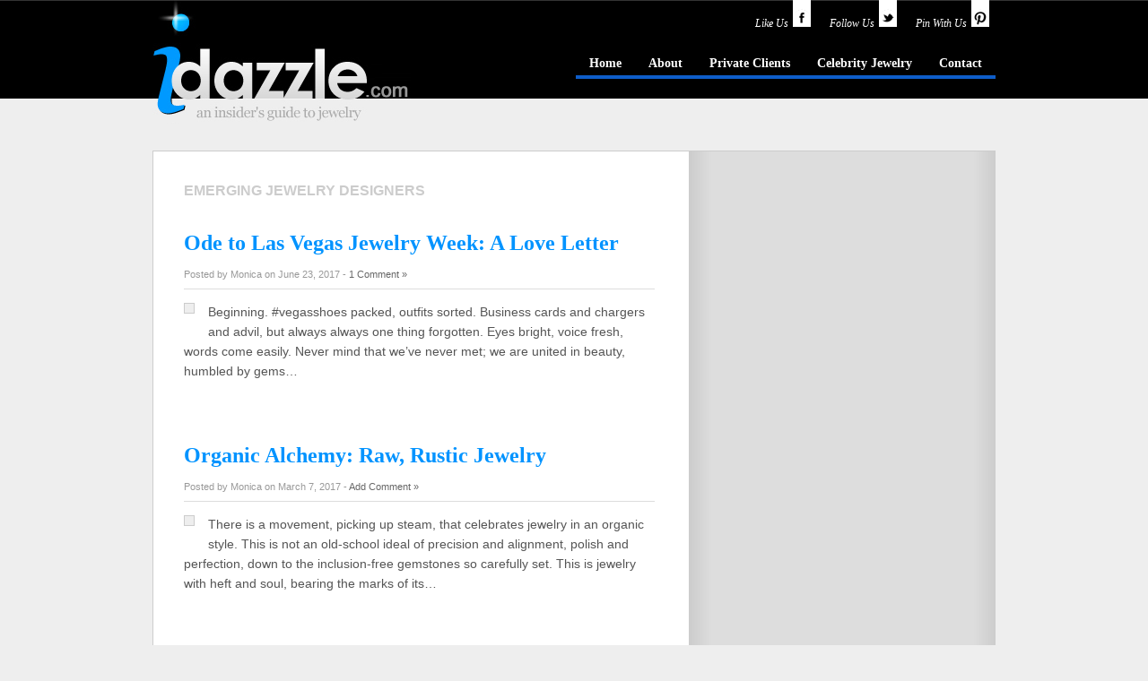

--- FILE ---
content_type: text/html; charset=UTF-8
request_url: https://idazzle.com/emerging-jewelry-designers/
body_size: 34822
content:
<!DOCTYPE html PUBLIC "-//W3C//DTD XHTML 1.0 Transitional//EN" "http://www.w3.org/TR/xhtml1/DTD/xhtml1-transitional.dtd">
<html xmlns="http://www.w3.org/1999/xhtml">
<head profile="http://gmpg.org/xfn/11">
<meta http-equiv="Content-Type" content="text/html; charset=UTF-8" />
<meta name="distribution" content="global" />
<meta name="language" content="en, sv" />
<link rel="shortcut icon" href="https://idazzle.com/wp-content/themes/idazzle2-old/images/favicon.ico"/>
<title>Emerging Jewelry Designers - idazzle.com</title>
<link rel="stylesheet" href="https://idazzle.com/wp-content/themes/idazzle2-old/style.css" type="text/css" media="screen" />
<link rel="alternate" type="application/rss+xml" title="RSS 2.0" href="http://feeds2.feedburner.com/Idazzle" />
<link rel="alternate" type="text/xml" title="RSS .92" href="http://feeds2.feedburner.com/Idazzle" />
<link rel="alternate" type="application/atom+xml" title="Atom 0.3" href="http://feeds2.feedburner.com/Idazzle" />
<link rel="pingback" href="https://idazzle.com/xmlrpc.php" />
	<link rel='archives' title='September 2017' href='https://idazzle.com/2017/09/' />
	<link rel='archives' title='June 2017' href='https://idazzle.com/2017/06/' />
	<link rel='archives' title='May 2017' href='https://idazzle.com/2017/05/' />
	<link rel='archives' title='April 2017' href='https://idazzle.com/2017/04/' />
	<link rel='archives' title='March 2017' href='https://idazzle.com/2017/03/' />
	<link rel='archives' title='January 2017' href='https://idazzle.com/2017/01/' />
	<link rel='archives' title='December 2016' href='https://idazzle.com/2016/12/' />
	<link rel='archives' title='October 2016' href='https://idazzle.com/2016/10/' />
	<link rel='archives' title='September 2016' href='https://idazzle.com/2016/09/' />
	<link rel='archives' title='July 2016' href='https://idazzle.com/2016/07/' />
	<link rel='archives' title='June 2016' href='https://idazzle.com/2016/06/' />
	<link rel='archives' title='May 2016' href='https://idazzle.com/2016/05/' />
	<link rel='archives' title='April 2016' href='https://idazzle.com/2016/04/' />
	<link rel='archives' title='March 2016' href='https://idazzle.com/2016/03/' />
	<link rel='archives' title='February 2016' href='https://idazzle.com/2016/02/' />
	<link rel='archives' title='January 2016' href='https://idazzle.com/2016/01/' />
	<link rel='archives' title='December 2015' href='https://idazzle.com/2015/12/' />
	<link rel='archives' title='October 2015' href='https://idazzle.com/2015/10/' />
	<link rel='archives' title='August 2015' href='https://idazzle.com/2015/08/' />
	<link rel='archives' title='July 2015' href='https://idazzle.com/2015/07/' />
	<link rel='archives' title='June 2015' href='https://idazzle.com/2015/06/' />
	<link rel='archives' title='May 2015' href='https://idazzle.com/2015/05/' />
	<link rel='archives' title='March 2015' href='https://idazzle.com/2015/03/' />
	<link rel='archives' title='February 2015' href='https://idazzle.com/2015/02/' />
	<link rel='archives' title='January 2015' href='https://idazzle.com/2015/01/' />
	<link rel='archives' title='December 2014' href='https://idazzle.com/2014/12/' />
	<link rel='archives' title='November 2014' href='https://idazzle.com/2014/11/' />
	<link rel='archives' title='October 2014' href='https://idazzle.com/2014/10/' />
	<link rel='archives' title='September 2014' href='https://idazzle.com/2014/09/' />
	<link rel='archives' title='July 2014' href='https://idazzle.com/2014/07/' />
	<link rel='archives' title='June 2014' href='https://idazzle.com/2014/06/' />
	<link rel='archives' title='May 2014' href='https://idazzle.com/2014/05/' />
	<link rel='archives' title='April 2014' href='https://idazzle.com/2014/04/' />
	<link rel='archives' title='March 2014' href='https://idazzle.com/2014/03/' />
	<link rel='archives' title='February 2014' href='https://idazzle.com/2014/02/' />
	<link rel='archives' title='January 2014' href='https://idazzle.com/2014/01/' />
	<link rel='archives' title='December 2013' href='https://idazzle.com/2013/12/' />
	<link rel='archives' title='November 2013' href='https://idazzle.com/2013/11/' />
	<link rel='archives' title='October 2013' href='https://idazzle.com/2013/10/' />
	<link rel='archives' title='September 2013' href='https://idazzle.com/2013/09/' />
	<link rel='archives' title='August 2013' href='https://idazzle.com/2013/08/' />
	<link rel='archives' title='July 2013' href='https://idazzle.com/2013/07/' />
	<link rel='archives' title='June 2013' href='https://idazzle.com/2013/06/' />
	<link rel='archives' title='May 2013' href='https://idazzle.com/2013/05/' />
	<link rel='archives' title='April 2013' href='https://idazzle.com/2013/04/' />
	<link rel='archives' title='March 2013' href='https://idazzle.com/2013/03/' />
	<link rel='archives' title='February 2013' href='https://idazzle.com/2013/02/' />
	<link rel='archives' title='January 2013' href='https://idazzle.com/2013/01/' />
	<link rel='archives' title='December 2012' href='https://idazzle.com/2012/12/' />
	<link rel='archives' title='November 2012' href='https://idazzle.com/2012/11/' />
	<link rel='archives' title='October 2012' href='https://idazzle.com/2012/10/' />
	<link rel='archives' title='September 2012' href='https://idazzle.com/2012/09/' />
	<link rel='archives' title='July 2012' href='https://idazzle.com/2012/07/' />
	<link rel='archives' title='June 2012' href='https://idazzle.com/2012/06/' />
	<link rel='archives' title='May 2012' href='https://idazzle.com/2012/05/' />
	<link rel='archives' title='April 2012' href='https://idazzle.com/2012/04/' />
	<link rel='archives' title='March 2012' href='https://idazzle.com/2012/03/' />
	<link rel='archives' title='February 2012' href='https://idazzle.com/2012/02/' />
	<link rel='archives' title='January 2012' href='https://idazzle.com/2012/01/' />
	<link rel='archives' title='December 2011' href='https://idazzle.com/2011/12/' />
	<link rel='archives' title='November 2011' href='https://idazzle.com/2011/11/' />
	<link rel='archives' title='October 2011' href='https://idazzle.com/2011/10/' />
	<link rel='archives' title='September 2011' href='https://idazzle.com/2011/09/' />
	<link rel='archives' title='August 2011' href='https://idazzle.com/2011/08/' />
	<link rel='archives' title='July 2011' href='https://idazzle.com/2011/07/' />
	<link rel='archives' title='June 2011' href='https://idazzle.com/2011/06/' />
	<link rel='archives' title='May 2011' href='https://idazzle.com/2011/05/' />
	<link rel='archives' title='March 2011' href='https://idazzle.com/2011/03/' />
	<link rel='archives' title='February 2011' href='https://idazzle.com/2011/02/' />
	<link rel='archives' title='January 2011' href='https://idazzle.com/2011/01/' />
	<link rel='archives' title='December 2010' href='https://idazzle.com/2010/12/' />
	<link rel='archives' title='November 2010' href='https://idazzle.com/2010/11/' />
	<link rel='archives' title='October 2010' href='https://idazzle.com/2010/10/' />
	<link rel='archives' title='September 2010' href='https://idazzle.com/2010/09/' />
	<link rel='archives' title='August 2010' href='https://idazzle.com/2010/08/' />
	<link rel='archives' title='July 2010' href='https://idazzle.com/2010/07/' />
	<link rel='archives' title='June 2010' href='https://idazzle.com/2010/06/' />
	<link rel='archives' title='May 2010' href='https://idazzle.com/2010/05/' />
	<link rel='archives' title='April 2010' href='https://idazzle.com/2010/04/' />
	<link rel='archives' title='March 2010' href='https://idazzle.com/2010/03/' />
	<link rel='archives' title='February 2010' href='https://idazzle.com/2010/02/' />
	<link rel='archives' title='January 2010' href='https://idazzle.com/2010/01/' />
	<link rel='archives' title='December 2009' href='https://idazzle.com/2009/12/' />
	<link rel='archives' title='November 2009' href='https://idazzle.com/2009/11/' />
	<link rel='archives' title='October 2009' href='https://idazzle.com/2009/10/' />
	<link rel='archives' title='September 2009' href='https://idazzle.com/2009/09/' />
	<link rel='archives' title='August 2009' href='https://idazzle.com/2009/08/' />
	<link rel='archives' title='July 2009' href='https://idazzle.com/2009/07/' />
	<link rel='archives' title='June 2009' href='https://idazzle.com/2009/06/' />
	<link rel='archives' title='May 2009' href='https://idazzle.com/2009/05/' />
	<link rel='archives' title='April 2009' href='https://idazzle.com/2009/04/' />
	<link rel='archives' title='March 2009' href='https://idazzle.com/2009/03/' />
	<link rel='archives' title='February 2009' href='https://idazzle.com/2009/02/' />
	<link rel='archives' title='January 2009' href='https://idazzle.com/2009/01/' />
	<link rel='archives' title='December 2008' href='https://idazzle.com/2008/12/' />
	<link rel='archives' title='November 2008' href='https://idazzle.com/2008/11/' />
	<link rel='archives' title='October 2008' href='https://idazzle.com/2008/10/' />

<!--[if IE]>
<link rel="stylesheet" type="text/css" href="http://idazzle.com/wp-content/themes/idazzle/ie6.css" media="screen" />
<![endif]-->


<!-- This site is optimized with the Yoast SEO plugin v6.0 - https://yoast.com/wordpress/plugins/seo/ -->
<link rel="canonical" href="https://idazzle.com/emerging-jewelry-designers/" />
<link rel="next" href="https://idazzle.com/emerging-jewelry-designers/page/2/" />
<meta property="og:locale" content="en_US" />
<meta property="og:type" content="object" />
<meta property="og:title" content="Emerging Jewelry Designers - idazzle.com" />
<meta property="og:url" content="https://idazzle.com/emerging-jewelry-designers/" />
<meta property="og:site_name" content="idazzle.com" />
<meta name="twitter:card" content="summary_large_image" />
<meta name="twitter:title" content="Emerging Jewelry Designers - idazzle.com" />
<script type='application/ld+json'>{"@context":"http:\/\/schema.org","@type":"WebSite","@id":"#website","url":"https:\/\/idazzle.com\/","name":"idazzle.com","potentialAction":{"@type":"SearchAction","target":"https:\/\/idazzle.com\/?s={search_term_string}","query-input":"required name=search_term_string"}}</script>
<!-- / Yoast SEO plugin. -->

<link rel='dns-prefetch' href='//s.w.org' />
<link rel="alternate" type="application/rss+xml" title="idazzle.com &raquo; Emerging Jewelry Designers Category Feed" href="https://idazzle.com/emerging-jewelry-designers/feed/" />
		<script type="text/javascript">
			window._wpemojiSettings = {"baseUrl":"https:\/\/s.w.org\/images\/core\/emoji\/11\/72x72\/","ext":".png","svgUrl":"https:\/\/s.w.org\/images\/core\/emoji\/11\/svg\/","svgExt":".svg","source":{"concatemoji":"https:\/\/idazzle.com\/wp-includes\/js\/wp-emoji-release.min.js?ver=4.9.26"}};
			!function(e,a,t){var n,r,o,i=a.createElement("canvas"),p=i.getContext&&i.getContext("2d");function s(e,t){var a=String.fromCharCode;p.clearRect(0,0,i.width,i.height),p.fillText(a.apply(this,e),0,0);e=i.toDataURL();return p.clearRect(0,0,i.width,i.height),p.fillText(a.apply(this,t),0,0),e===i.toDataURL()}function c(e){var t=a.createElement("script");t.src=e,t.defer=t.type="text/javascript",a.getElementsByTagName("head")[0].appendChild(t)}for(o=Array("flag","emoji"),t.supports={everything:!0,everythingExceptFlag:!0},r=0;r<o.length;r++)t.supports[o[r]]=function(e){if(!p||!p.fillText)return!1;switch(p.textBaseline="top",p.font="600 32px Arial",e){case"flag":return s([55356,56826,55356,56819],[55356,56826,8203,55356,56819])?!1:!s([55356,57332,56128,56423,56128,56418,56128,56421,56128,56430,56128,56423,56128,56447],[55356,57332,8203,56128,56423,8203,56128,56418,8203,56128,56421,8203,56128,56430,8203,56128,56423,8203,56128,56447]);case"emoji":return!s([55358,56760,9792,65039],[55358,56760,8203,9792,65039])}return!1}(o[r]),t.supports.everything=t.supports.everything&&t.supports[o[r]],"flag"!==o[r]&&(t.supports.everythingExceptFlag=t.supports.everythingExceptFlag&&t.supports[o[r]]);t.supports.everythingExceptFlag=t.supports.everythingExceptFlag&&!t.supports.flag,t.DOMReady=!1,t.readyCallback=function(){t.DOMReady=!0},t.supports.everything||(n=function(){t.readyCallback()},a.addEventListener?(a.addEventListener("DOMContentLoaded",n,!1),e.addEventListener("load",n,!1)):(e.attachEvent("onload",n),a.attachEvent("onreadystatechange",function(){"complete"===a.readyState&&t.readyCallback()})),(n=t.source||{}).concatemoji?c(n.concatemoji):n.wpemoji&&n.twemoji&&(c(n.twemoji),c(n.wpemoji)))}(window,document,window._wpemojiSettings);
		</script>
		<style type="text/css">
img.wp-smiley,
img.emoji {
	display: inline !important;
	border: none !important;
	box-shadow: none !important;
	height: 1em !important;
	width: 1em !important;
	margin: 0 .07em !important;
	vertical-align: -0.1em !important;
	background: none !important;
	padding: 0 !important;
}
</style>
<link rel='stylesheet' id='crp-style-rounded-thumbs-css'  href='https://idazzle.com/wp-content/plugins/contextual-related-posts/css/default-style.css?ver=4.9.26' type='text/css' media='all' />
<style id='crp-style-rounded-thumbs-inline-css' type='text/css'>

.crp_related a {
  width: 120px;
  height: 100px;
  text-decoration: none;
}
.crp_related img {
  max-width: 120px;
  margin: auto;
}
.crp_related .crp_title {
  width: 120px;
}
                
</style>
<link rel='stylesheet' id='sharebar-css'  href='https://idazzle.com/wp-content/plugins/sharebar/css/sharebar.css?ver=4.9.26' type='text/css' media='all' />
<script type='text/javascript' src='https://idazzle.com/wp-includes/js/jquery/jquery.js?ver=1.12.4'></script>
<script type='text/javascript' src='https://idazzle.com/wp-includes/js/jquery/jquery-migrate.min.js?ver=1.4.1'></script>
<script type='text/javascript' src='https://idazzle.com/wp-content/plugins/sharebar/js/sharebar.js?ver=4.9.26'></script>
<link rel='https://api.w.org/' href='https://idazzle.com/wp-json/' />
<link rel="EditURI" type="application/rsd+xml" title="RSD" href="https://idazzle.com/xmlrpc.php?rsd" />
<link rel="wlwmanifest" type="application/wlwmanifest+xml" href="https://idazzle.com/wp-includes/wlwmanifest.xml" /> 
<meta name="generator" content="WordPress 4.9.26" />
<style type="text/css">
    .calnk a:hover {
        background-position:0 0;
        text-decoration:none;  
        color:#000000;
        border-bottom:1px dotted #000000;
     }
    .calnk a:visited {
        text-decoration:none;
        color:#000000;
        border-bottom:1px dotted #000000;
    }
    .calnk a {
        text-decoration:none; 
        color:#000000; 
        border-bottom:1px dotted #000000;
    }
    .calnk a span { 
        display:none; 
    }
    .calnk a:hover span {
        color:#333333; 
        background:#F6F79B; 
        display:block;
        position:absolute; 
        margin-top:1px; 
        padding:5px; 
        width:150px; 
        z-index:100;
        line-height:1.2em;
    }
    .calendar-table {
        border:0 !important;
        width:100% !important;
        border-collapse:separate !important;
        border-spacing:2px !important;
    }
    .calendar-heading {
        height:25px;
        text-align:center;
        background-color:#E4EBE3;
    }
    .calendar-next {
        width:20%;
        text-align:center;
        border:none;
    }
    .calendar-prev {
        width:20%;
        text-align:center;
        border:none;
    }
    .calendar-month {
        width:60%;
        text-align:center;
        font-weight:bold;
        border:none;
    }
    .normal-day-heading {
        text-align:center;
        width:25px;
        height:25px;
        font-size:0.8em;
        border:1px solid #DFE6DE;
        background-color:#EBF2EA;
    }
    .weekend-heading {
        text-align:center;
        width:25px;
        height:25px;
        font-size:0.8em;
        border:1px solid #DFE6DE;
        background-color:#EBF2EA;
        color:#FF0000;
    }
    .day-with-date {
        vertical-align:text-top;
        text-align:left;
        width:60px;
        height:60px;
        border:1px solid #DFE6DE;
    }
    .no-events {

    }
    .day-without-date {
        width:60px;
        height:60px;
        border:1px solid #E9F0E8;
    }
    span.weekend {
        color:#FF0000;
    }
    .current-day {
        vertical-align:text-top;
        text-align:left;
        width:60px;
        height:60px;
        border:1px solid #BFBFBF;
        background-color:#E4EBE3;
    }
    span.event {
        font-size:0.75em;
    }
    .kjo-link {
        font-size:0.75em;
        text-align:center;
    }
    .calendar-date-switcher {
        height:25px;
        text-align:center;
        border:1px solid #D6DED5;
        background-color:#E4EBE3;
    }
    .calendar-date-switcher form {
        margin:2px;
    }
    .calendar-date-switcher input {
        border:1px #D6DED5 solid;
        margin:0;
    }
    .calendar-date-switcher input[type=submit] {
        padding:3px 10px;
    }
    .calendar-date-switcher select {
        border:1px #D6DED5 solid;
        margin:0;
    }
    .calnk a:hover span span.event-title {
        padding:0;
        text-align:center;
        font-weight:bold;
        font-size:1.2em;
        margin-left:0px;
    }
    .calnk a:hover span span.event-title-break {
        width:96%;
        text-align:center;
        height:1px;
        margin-top:5px;
        margin-right:2%;
        padding:0;
        background-color:#000000;
        margin-left:0px;
    }
    .calnk a:hover span span.event-content-break {
        width:96%;
        text-align:center;
        height:1px;
        margin-top:5px;
        margin-right:2%;
        padding:0;
        background-color:#000000;
        margin-left:0px;
    }
    .page-upcoming-events {
        font-size:80%;
    }
    .page-todays-events {
        font-size:80%;
    }
    .calendar-table table,tbody,tr,td {
        margin:0 !important;
        padding:0 !important;
    }
    table.calendar-table {
        margin-bottom:5px !important;
    }
    .cat-key {
        width:100%;
        margin-top:30px;
        padding:5px;
        border:0 !important;
    }
    .cal-separate {
       border:0 !important;
       margin-top:10px;
    }
    table.cat-key {
       margin-top:5px !important;
       border:1px solid #DFE6DE !important;
       border-collapse:separate !important;
       border-spacing:4px !important;
       margin-left:2px !important;
       width:99.5% !important;
       margin-bottom:5px !important;
    }
    .minical-day {
       background-color:#F6F79B;
    }
    .cat-key td {
       border:0 !important;
    }
</style>
<meta property="fb:app_id" content="Mastephenson1"/><style data-context="foundation-flickity-css">/*! Flickity v2.0.2
http://flickity.metafizzy.co
---------------------------------------------- */.flickity-enabled{position:relative}.flickity-enabled:focus{outline:0}.flickity-viewport{overflow:hidden;position:relative;height:100%}.flickity-slider{position:absolute;width:100%;height:100%}.flickity-enabled.is-draggable{-webkit-tap-highlight-color:transparent;tap-highlight-color:transparent;-webkit-user-select:none;-moz-user-select:none;-ms-user-select:none;user-select:none}.flickity-enabled.is-draggable .flickity-viewport{cursor:move;cursor:-webkit-grab;cursor:grab}.flickity-enabled.is-draggable .flickity-viewport.is-pointer-down{cursor:-webkit-grabbing;cursor:grabbing}.flickity-prev-next-button{position:absolute;top:50%;width:44px;height:44px;border:none;border-radius:50%;background:#fff;background:hsla(0,0%,100%,.75);cursor:pointer;-webkit-transform:translateY(-50%);transform:translateY(-50%)}.flickity-prev-next-button:hover{background:#fff}.flickity-prev-next-button:focus{outline:0;box-shadow:0 0 0 5px #09F}.flickity-prev-next-button:active{opacity:.6}.flickity-prev-next-button.previous{left:10px}.flickity-prev-next-button.next{right:10px}.flickity-rtl .flickity-prev-next-button.previous{left:auto;right:10px}.flickity-rtl .flickity-prev-next-button.next{right:auto;left:10px}.flickity-prev-next-button:disabled{opacity:.3;cursor:auto}.flickity-prev-next-button svg{position:absolute;left:20%;top:20%;width:60%;height:60%}.flickity-prev-next-button .arrow{fill:#333}.flickity-page-dots{position:absolute;width:100%;bottom:-25px;padding:0;margin:0;list-style:none;text-align:center;line-height:1}.flickity-rtl .flickity-page-dots{direction:rtl}.flickity-page-dots .dot{display:inline-block;width:10px;height:10px;margin:0 8px;background:#333;border-radius:50%;opacity:.25;cursor:pointer}.flickity-page-dots .dot.is-selected{opacity:1}</style><style data-context="foundation-slideout-css">.slideout-menu{position:fixed;left:0;top:0;bottom:0;right:auto;z-index:0;width:256px;overflow-y:auto;-webkit-overflow-scrolling:touch;display:none}.slideout-menu.pushit-right{left:auto;right:0}.slideout-panel{position:relative;z-index:1;will-change:transform}.slideout-open,.slideout-open .slideout-panel,.slideout-open body{overflow:hidden}.slideout-open .slideout-menu{display:block}.pushit{display:none}</style>
	<!-- Clean Archives Reloaded v3.2.0 | http://www.viper007bond.com/wordpress-plugins/clean-archives-reloaded/ -->
	<style type="text/css">.car-collapse .car-yearmonth { cursor: s-resize; } </style>
	<script type="text/javascript">
		/* <![CDATA[ */
			jQuery(document).ready(function() {
				jQuery('.car-collapse').find('.car-monthlisting').hide();
				jQuery('.car-collapse').find('.car-monthlisting:first').show();
				jQuery('.car-collapse').find('.car-yearmonth').click(function() {
					jQuery(this).next('ul').slideToggle('fast');
				});
				jQuery('.car-collapse').find('.car-toggler').click(function() {
					if ( 'Expand All' == jQuery(this).text() ) {
						jQuery(this).parent('.car-container').find('.car-monthlisting').show();
						jQuery(this).text('Collapse All');
					}
					else {
						jQuery(this).parent('.car-container').find('.car-monthlisting').hide();
						jQuery(this).text('Expand All');
					}
					return false;
				});
			});
		/* ]]> */
	</script>

<style>.ios7.web-app-mode.has-fixed header{ background-color: rgba(3,122,221,.88);}</style><script type="text/javascript" src="//assets.pinterest.com/js/pinit.js"></script>
</head>
<body>
	<div id="wrap">

		<div id="header">

			<div class="logo">
<h1><a href="https://idazzle.com/" title="idazzle.com - an insider's guide to jewelry">idazzle.com - an insider's guide to jewelry</a></h1>
			</div>

<div class="headerright">


	<div id="social-header">
		<a href="http://www.facebook.com/idazzle" target="_blank"><span>Like Us</span><img src="https://idazzle.com/wp-content/themes/idazzle2-old/images/facebook.png" class="social-ribbon"></a>
	<a href="http://www.twitter.com/idazzle" target="_blank"><span>Follow Us</span><img src="https://idazzle.com/wp-content/themes/idazzle2-old/images/twitter.png" class="social-ribbon"></a>
		<a href="http://www.pinterest.com/idazzle" target="_blank"><span>Pin With Us</span><img src="https://idazzle.com/wp-content/themes/idazzle2-old/images/pinterist.png" class="social-ribbon"></a>
	</div>

<ul id="menu" class="menu"><li id="menu-item-4688" class="menu-item menu-item-type-custom menu-item-object-custom menu-item-4688"><a href="/">Home</a></li>
<li id="menu-item-4689" class="menu-item menu-item-type-post_type menu-item-object-page menu-item-4689"><a href="https://idazzle.com/about/">About</a></li>
<li id="menu-item-4692" class="menu-item menu-item-type-post_type menu-item-object-page menu-item-4692"><a href="https://idazzle.com/local-jewelers/">Private Clients</a></li>
<li id="menu-item-4733" class="menu-item menu-item-type-taxonomy menu-item-object-category menu-item-4733"><a href="https://idazzle.com/celebrity-jewelry-2/">Celebrity Jewelry</a></li>
<li id="menu-item-4691" class="menu-item menu-item-type-post_type menu-item-object-page menu-item-4691"><a href="https://idazzle.com/contact/">Contact</a></li>
</ul> 
	

	</div>
</div><div class="content">
<div id="container">

 	
 	   	  		<h4 class="pagetitle">Emerging Jewelry Designers</h4>
 	  
		
		<div class="post">



<h2><a href="https://idazzle.com/2017/06/23/ode-to-las-vegas-jewelry-week-a-love-letter/" title="Ode to Las Vegas Jewelry Week: A Love Letter">Ode to Las Vegas Jewelry Week: A Love Letter</a></h2>
<div class="postinfo">Posted by Monica on June 23, 2017 - <a href="https://idazzle.com/2017/06/23/ode-to-las-vegas-jewelry-week-a-love-letter/" title="Ode to Las Vegas Jewelry Week: A Love Letter">1 Comment &#187;</a></div>
<div class="featured_img2"><a href="https://idazzle.com/2017/06/23/ode-to-las-vegas-jewelry-week-a-love-letter/" title="Ode to Las Vegas Jewelry Week: A Love Letter"><img src="" alt="" /></a></div><p>Beginning. #vegasshoes packed, outfits sorted. Business cards and chargers and advil, but always always one thing forgotten. Eyes bright, voice fresh, words come easily. Never mind that we’ve never met; we are united in beauty, humbled by gems&#8230;</p>


<div style="clear:both"></div>
</div>
	
		<div class="post">



<h2><a href="https://idazzle.com/2017/03/07/organic-alchemy-raw-rustic-jewelry/" title="Organic Alchemy: Raw, Rustic Jewelry">Organic Alchemy: Raw, Rustic Jewelry</a></h2>
<div class="postinfo">Posted by Monica on March 7, 2017 - <a href="https://idazzle.com/2017/03/07/organic-alchemy-raw-rustic-jewelry/" title="Organic Alchemy: Raw, Rustic Jewelry">Add Comment &#187;</a></div>
<div class="featured_img2"><a href="https://idazzle.com/2017/03/07/organic-alchemy-raw-rustic-jewelry/" title="Organic Alchemy: Raw, Rustic Jewelry"><img src="" alt="" /></a></div><p>There is a movement, picking up steam, that celebrates jewelry in an organic style.  This is not an old-school ideal of precision and alignment, polish and perfection, down to the inclusion-free gemstones so carefully set.  This is jewelry with heft and soul, bearing the marks of its&#8230;</p>


<div style="clear:both"></div>
</div>
	
		<div class="post">



<h2><a href="https://idazzle.com/2017/01/09/fresh-new-year-new-resolutions/" title="Fresh New Year, New Resolutions">Fresh New Year, New Resolutions</a></h2>
<div class="postinfo">Posted by Monica on January 9, 2017 - <a href="https://idazzle.com/2017/01/09/fresh-new-year-new-resolutions/" title="Fresh New Year, New Resolutions">Add Comment &#187;</a></div>
<div class="featured_img2"><a href="https://idazzle.com/2017/01/09/fresh-new-year-new-resolutions/" title="Fresh New Year, New Resolutions"><img src="" alt="" /></a></div><p>I know people shrug their shoulders at New Year&#8217;s resolutions (“why bother?”) and this <a href="http://www.popsci.com/how-to-use-brain-science-to-stick-to-your-new-years-resolutions" target="_blank">Popular Science</a> article talks about why our brains make following resolutions so difficult.  I watch my <a href="http://www.hauteyogaqueenanne.com/" target="_blank">Hauteyoga</a> studio and healthclub <a href="https://zumfitness.com/" target="_blank">Zum</a> become crowded&#8230;</p>


<div style="clear:both"></div>
</div>
	
		<div class="post">



<h2><a href="https://idazzle.com/2016/05/26/jck-las-vegas-designer-dish-judi-powers-and-baiyang-jewelry/" title="JCK Las Vegas Designer Dish: Judi Powers and Baiyang Jewelry">JCK Las Vegas Designer Dish: Judi Powers and Baiyang Jewelry</a></h2>
<div class="postinfo">Posted by Monica on May 26, 2016 - <a href="https://idazzle.com/2016/05/26/jck-las-vegas-designer-dish-judi-powers-and-baiyang-jewelry/" title="JCK Las Vegas Designer Dish: Judi Powers and Baiyang Jewelry">Add Comment &#187;</a></div>
<div class="featured_img2"><a href="https://idazzle.com/2016/05/26/jck-las-vegas-designer-dish-judi-powers-and-baiyang-jewelry/" title="JCK Las Vegas Designer Dish: Judi Powers and Baiyang Jewelry"><img src="" alt="" /></a></div><p>I&#8217;m so glad that <a href="http://jckinsider.com/" title="Link to JCK Events page" target="_blank">JCK Events</a> asked me to profile a few prominent designers leading up the JCK Las Vegas jewelry show.  This time, I had the pleasure of interviewing a friend I&#8217;ve made in the past couple of years, Judi Powers, and discovering a new-to-me inspiring artist, Baiyang&#8230;</p>


<div style="clear:both"></div>
</div>
	
		<div class="post">



<h2><a href="https://idazzle.com/2016/04/19/jck-las-vegas-designer-dish-tura-sugden-and-blackbird-and-the-snow/" title="JCK Las Vegas Designer Dish: Tura Sugden and Blackbird And The Snow">JCK Las Vegas Designer Dish: Tura Sugden and Blackbird And The Snow</a></h2>
<div class="postinfo">Posted by Monica on April 19, 2016 - <a href="https://idazzle.com/2016/04/19/jck-las-vegas-designer-dish-tura-sugden-and-blackbird-and-the-snow/" title="JCK Las Vegas Designer Dish: Tura Sugden and Blackbird And The Snow">Add Comment &#187;</a></div>
<div class="featured_img2"><a href="https://idazzle.com/2016/04/19/jck-las-vegas-designer-dish-tura-sugden-and-blackbird-and-the-snow/" title="JCK Las Vegas Designer Dish: Tura Sugden and Blackbird And The Snow"><img src="" alt="" /></a></div><p><a href="http://www.jckonline.com/" title="Link to JCK Online" target="_blank">JCK</a> published the second in my series of profiles of exciting jewelry designers leading up to the <a href="http://www.jckonline.com/shows/" title="Link to JCK Las Vegas" target="_blank">JCK Las Vegas</a> Jewelry Show! I love the opportunity to get to know emerging jewelry designers like Tura and Marie-Juilette, and look forward to seeing them soon&#8230;</p>


<div style="clear:both"></div>
</div>
	
		<div class="post">



<h2><a href="https://idazzle.com/2016/04/05/jck-las-vegas-designer-dish-amy-glaswand-and-doryn-wallach/" title="JCK Las Vegas Designer Dish: Amy Glaswand and Doryn Wallach">JCK Las Vegas Designer Dish: Amy Glaswand and Doryn Wallach</a></h2>
<div class="postinfo">Posted by Monica on April 5, 2016 - <a href="https://idazzle.com/2016/04/05/jck-las-vegas-designer-dish-amy-glaswand-and-doryn-wallach/" title="JCK Las Vegas Designer Dish: Amy Glaswand and Doryn Wallach">Add Comment &#187;</a></div>
<div class="featured_img2"><a href="https://idazzle.com/2016/04/05/jck-las-vegas-designer-dish-amy-glaswand-and-doryn-wallach/" title="JCK Las Vegas Designer Dish: Amy Glaswand and Doryn Wallach"><img src="" alt="" /></a></div><p>he <a href="http://lasvegas.jckonline.com/" title="Link to JCK Las Vegas " target="_blank">JCK Las Vegas</a> team asked me to get to know a few of the Rising Star Designers in the <a href="http://lasvegas.jckonline.com/Events/Design-Center/" title="Link to JCK Design Center" target="_blank">JCK Design Center</a>.  For the whole article, you can click here for <a href="http://jckinsider.com/design-of-the-times/designer-dish-amy-glaswand-doryn-wallach/" title="Link to JCK Design Time article" target="_blank">jckinsider.com/designofthetimes</a>.  I am excited to share these emerging designers with you here on idazzle&#8230;</p>


<div style="clear:both"></div>
</div>
	
		<div class="post">



<h2><a href="https://idazzle.com/2016/02/02/idazzletravels-on-my-way-to-jcktucson/" title="#idazzletravels: On my way to #JCKTucson">#idazzletravels: On my way to #JCKTucson</a></h2>
<div class="postinfo">Posted by Monica on February 2, 2016 - <a href="https://idazzle.com/2016/02/02/idazzletravels-on-my-way-to-jcktucson/" title="#idazzletravels: On my way to #JCKTucson">Add Comment &#187;</a></div>
<div class="featured_img2"><a href="https://idazzle.com/2016/02/02/idazzletravels-on-my-way-to-jcktucson/" title="#idazzletravels: On my way to #JCKTucson"><img src="" alt="" /></a></div><p>I&#8217;m in a candy-colored swirl getting ready for Tucson.  If you haven&#8217;t read my post about the insane Tucson Gem Shows and the strange vortex you enter, this <a href="https://idazzle.com/2015/02/09/colors-and-trends-from-agta-and-the-tucson-gem-show/" title="Link to AGTA and JCK Tucson colors and trends post 2015" target="_blank">post</a> captures it pretty well.  I have a term I&#8217;ve coined for the Tucson experience: <strong>CISO, Color Induced Sensory&#8230;</strong></p>


<div style="clear:both"></div>
</div>
	
		<div class="post">



<h2><a href="https://idazzle.com/2016/01/19/ciao-bellas-attending-vicenzaoro-january-2016-idazzletravels/" title="Ciao Bellas! Attending VICENZAORO January 2016 #idazzletravels">Ciao Bellas! Attending VICENZAORO January 2016 #idazzletravels</a></h2>
<div class="postinfo">Posted by Monica on January 19, 2016 - <a href="https://idazzle.com/2016/01/19/ciao-bellas-attending-vicenzaoro-january-2016-idazzletravels/" title="Ciao Bellas! Attending VICENZAORO January 2016 #idazzletravels">Add Comment &#187;</a></div>
<div class="featured_img2"><a href="https://idazzle.com/2016/01/19/ciao-bellas-attending-vicenzaoro-january-2016-idazzletravels/" title="Ciao Bellas! Attending VICENZAORO January 2016 #idazzletravels"><img src="" alt="" /></a></div><p>I leave tomorrow for Italy, to attend the January <a href="http://january.vicenzaoro.com/en" title="Link to VICENZAORO site" target="_blank">VICENZAORO</a> jewelry show!  I attended last year, and was thrilled that they asked me to come back again!  You can read about my 2015 adventures <a href="https://idazzle.com/2015/02/03/jewelry-trends-from-vicenzaoro-the-boutique-show/" title="Link to VICENZAORO Jewelry Trends 2015" target="_blank">here</a>, where I explored their brand new layout and the&#8230;</p>


<div style="clear:both"></div>
</div>
	
		<div class="post">



<h2><a href="https://idazzle.com/2015/12/17/announcing-anza-gems/" title="Announcing&#8230;ANZA Gems">Announcing&#8230;ANZA Gems</a></h2>
<div class="postinfo">Posted by Monica on December 17, 2015 - <a href="https://idazzle.com/2015/12/17/announcing-anza-gems/" title="Announcing&#8230;ANZA Gems">Add Comment &#187;</a></div>
<div class="featured_img2"><a href="https://idazzle.com/2015/12/17/announcing-anza-gems/" title="Announcing&#8230;ANZA Gems"><img src="" alt="" /></a></div>